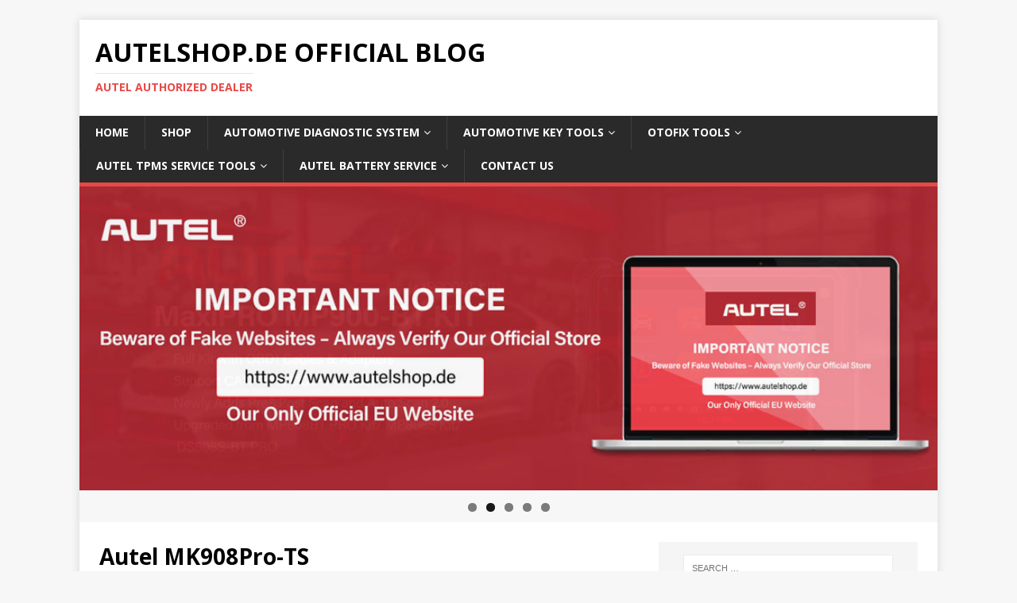

--- FILE ---
content_type: text/html; charset=UTF-8
request_url: http://blog.autelshop.de/tag/autel-mk908pro-ts/
body_size: 14634
content:
<!DOCTYPE html>
<html class="no-js" lang="en-US">
<head>
	<!-- Global site tag (gtag.js) - Google Analytics -->
<script async src="https://www.googletagmanager.com/gtag/js?id=G-T7BSZGDBWZ"></script>
<script>
  window.dataLayer = window.dataLayer || [];
  function gtag(){dataLayer.push(arguments);}
  gtag('js', new Date());

  gtag('config', 'G-T7BSZGDBWZ');
</script>
<meta charset="UTF-8">
<meta name="viewport" content="width=device-width, initial-scale=1.0">
<link rel="profile" href="http://gmpg.org/xfn/11" />
    <style>
        #wpadminbar #wp-admin-bar-vtrts_free_top_button .ab-icon:before {
            content: "\f185";
            color: #1DAE22;
            top: 3px;
        }
    </style>
    <meta name='robots' content='index, follow, max-image-preview:large, max-snippet:-1, max-video-preview:-1' />

	<!-- This site is optimized with the Yoast SEO plugin v19.4 - https://yoast.com/wordpress/plugins/seo/ -->
	<title>Autel MK908Pro-TS Archives - AutelShop.de Official Blog</title>
	<link rel="canonical" href="http://blog.autelshop.de/tag/autel-mk908pro-ts/" />
	<meta property="og:locale" content="en_US" />
	<meta property="og:type" content="article" />
	<meta property="og:title" content="Autel MK908Pro-TS Archives - AutelShop.de Official Blog" />
	<meta property="og:url" content="http://blog.autelshop.de/tag/autel-mk908pro-ts/" />
	<meta property="og:site_name" content="AutelShop.de Official Blog" />
	<meta name="twitter:card" content="summary_large_image" />
	<script type="application/ld+json" class="yoast-schema-graph">{"@context":"https://schema.org","@graph":[{"@type":"WebSite","@id":"http://blog.autelshop.de/#website","url":"http://blog.autelshop.de/","name":"AutelShop.de Official Blog","description":"Autel Authorized Dealer","potentialAction":[{"@type":"SearchAction","target":{"@type":"EntryPoint","urlTemplate":"http://blog.autelshop.de/?s={search_term_string}"},"query-input":"required name=search_term_string"}],"inLanguage":"en-US"},{"@type":"ImageObject","inLanguage":"en-US","@id":"http://blog.autelshop.de/tag/autel-mk908pro-ts/#primaryimage","url":"http://blog.autelshop.de/wp-content/uploads/2022/07/autel-mk906pro-vs-mk906pro-ts-vs-mk908-ii-vs-mk908pro-ii-2.jpg","contentUrl":"http://blog.autelshop.de/wp-content/uploads/2022/07/autel-mk906pro-vs-mk906pro-ts-vs-mk908-ii-vs-mk908pro-ii-2.jpg","width":500,"height":500},{"@type":"CollectionPage","@id":"http://blog.autelshop.de/tag/autel-mk908pro-ts/","url":"http://blog.autelshop.de/tag/autel-mk908pro-ts/","name":"Autel MK908Pro-TS Archives - AutelShop.de Official Blog","isPartOf":{"@id":"http://blog.autelshop.de/#website"},"primaryImageOfPage":{"@id":"http://blog.autelshop.de/tag/autel-mk908pro-ts/#primaryimage"},"image":{"@id":"http://blog.autelshop.de/tag/autel-mk908pro-ts/#primaryimage"},"thumbnailUrl":"http://blog.autelshop.de/wp-content/uploads/2022/07/autel-mk906pro-vs-mk906pro-ts-vs-mk908-ii-vs-mk908pro-ii-2.jpg","breadcrumb":{"@id":"http://blog.autelshop.de/tag/autel-mk908pro-ts/#breadcrumb"},"inLanguage":"en-US"},{"@type":"BreadcrumbList","@id":"http://blog.autelshop.de/tag/autel-mk908pro-ts/#breadcrumb","itemListElement":[{"@type":"ListItem","position":1,"name":"Home","item":"http://blog.autelshop.de/"},{"@type":"ListItem","position":2,"name":"Autel MK908Pro-TS"}]}]}</script>
	<!-- / Yoast SEO plugin. -->


<link rel='dns-prefetch' href='//fonts.googleapis.com' />
<link rel="alternate" type="application/rss+xml" title="AutelShop.de Official Blog &raquo; Feed" href="http://blog.autelshop.de/feed/" />
<link rel="alternate" type="application/rss+xml" title="AutelShop.de Official Blog &raquo; Autel MK908Pro-TS Tag Feed" href="http://blog.autelshop.de/tag/autel-mk908pro-ts/feed/" />
<style id='wp-img-auto-sizes-contain-inline-css' type='text/css'>
img:is([sizes=auto i],[sizes^="auto," i]){contain-intrinsic-size:3000px 1500px}
/*# sourceURL=wp-img-auto-sizes-contain-inline-css */
</style>
<style id='wp-emoji-styles-inline-css' type='text/css'>

	img.wp-smiley, img.emoji {
		display: inline !important;
		border: none !important;
		box-shadow: none !important;
		height: 1em !important;
		width: 1em !important;
		margin: 0 0.07em !important;
		vertical-align: -0.1em !important;
		background: none !important;
		padding: 0 !important;
	}
/*# sourceURL=wp-emoji-styles-inline-css */
</style>
<style id='wp-block-library-inline-css' type='text/css'>
:root{--wp-block-synced-color:#7a00df;--wp-block-synced-color--rgb:122,0,223;--wp-bound-block-color:var(--wp-block-synced-color);--wp-editor-canvas-background:#ddd;--wp-admin-theme-color:#007cba;--wp-admin-theme-color--rgb:0,124,186;--wp-admin-theme-color-darker-10:#006ba1;--wp-admin-theme-color-darker-10--rgb:0,107,160.5;--wp-admin-theme-color-darker-20:#005a87;--wp-admin-theme-color-darker-20--rgb:0,90,135;--wp-admin-border-width-focus:2px}@media (min-resolution:192dpi){:root{--wp-admin-border-width-focus:1.5px}}.wp-element-button{cursor:pointer}:root .has-very-light-gray-background-color{background-color:#eee}:root .has-very-dark-gray-background-color{background-color:#313131}:root .has-very-light-gray-color{color:#eee}:root .has-very-dark-gray-color{color:#313131}:root .has-vivid-green-cyan-to-vivid-cyan-blue-gradient-background{background:linear-gradient(135deg,#00d084,#0693e3)}:root .has-purple-crush-gradient-background{background:linear-gradient(135deg,#34e2e4,#4721fb 50%,#ab1dfe)}:root .has-hazy-dawn-gradient-background{background:linear-gradient(135deg,#faaca8,#dad0ec)}:root .has-subdued-olive-gradient-background{background:linear-gradient(135deg,#fafae1,#67a671)}:root .has-atomic-cream-gradient-background{background:linear-gradient(135deg,#fdd79a,#004a59)}:root .has-nightshade-gradient-background{background:linear-gradient(135deg,#330968,#31cdcf)}:root .has-midnight-gradient-background{background:linear-gradient(135deg,#020381,#2874fc)}:root{--wp--preset--font-size--normal:16px;--wp--preset--font-size--huge:42px}.has-regular-font-size{font-size:1em}.has-larger-font-size{font-size:2.625em}.has-normal-font-size{font-size:var(--wp--preset--font-size--normal)}.has-huge-font-size{font-size:var(--wp--preset--font-size--huge)}.has-text-align-center{text-align:center}.has-text-align-left{text-align:left}.has-text-align-right{text-align:right}.has-fit-text{white-space:nowrap!important}#end-resizable-editor-section{display:none}.aligncenter{clear:both}.items-justified-left{justify-content:flex-start}.items-justified-center{justify-content:center}.items-justified-right{justify-content:flex-end}.items-justified-space-between{justify-content:space-between}.screen-reader-text{border:0;clip-path:inset(50%);height:1px;margin:-1px;overflow:hidden;padding:0;position:absolute;width:1px;word-wrap:normal!important}.screen-reader-text:focus{background-color:#ddd;clip-path:none;color:#444;display:block;font-size:1em;height:auto;left:5px;line-height:normal;padding:15px 23px 14px;text-decoration:none;top:5px;width:auto;z-index:100000}html :where(.has-border-color){border-style:solid}html :where([style*=border-top-color]){border-top-style:solid}html :where([style*=border-right-color]){border-right-style:solid}html :where([style*=border-bottom-color]){border-bottom-style:solid}html :where([style*=border-left-color]){border-left-style:solid}html :where([style*=border-width]){border-style:solid}html :where([style*=border-top-width]){border-top-style:solid}html :where([style*=border-right-width]){border-right-style:solid}html :where([style*=border-bottom-width]){border-bottom-style:solid}html :where([style*=border-left-width]){border-left-style:solid}html :where(img[class*=wp-image-]){height:auto;max-width:100%}:where(figure){margin:0 0 1em}html :where(.is-position-sticky){--wp-admin--admin-bar--position-offset:var(--wp-admin--admin-bar--height,0px)}@media screen and (max-width:600px){html :where(.is-position-sticky){--wp-admin--admin-bar--position-offset:0px}}

/*# sourceURL=wp-block-library-inline-css */
</style><style id='wp-block-group-inline-css' type='text/css'>
.wp-block-group{box-sizing:border-box}:where(.wp-block-group.wp-block-group-is-layout-constrained){position:relative}
/*# sourceURL=http://blog.autelshop.de/wp-includes/blocks/group/style.min.css */
</style>
<style id='global-styles-inline-css' type='text/css'>
:root{--wp--preset--aspect-ratio--square: 1;--wp--preset--aspect-ratio--4-3: 4/3;--wp--preset--aspect-ratio--3-4: 3/4;--wp--preset--aspect-ratio--3-2: 3/2;--wp--preset--aspect-ratio--2-3: 2/3;--wp--preset--aspect-ratio--16-9: 16/9;--wp--preset--aspect-ratio--9-16: 9/16;--wp--preset--color--black: #000000;--wp--preset--color--cyan-bluish-gray: #abb8c3;--wp--preset--color--white: #ffffff;--wp--preset--color--pale-pink: #f78da7;--wp--preset--color--vivid-red: #cf2e2e;--wp--preset--color--luminous-vivid-orange: #ff6900;--wp--preset--color--luminous-vivid-amber: #fcb900;--wp--preset--color--light-green-cyan: #7bdcb5;--wp--preset--color--vivid-green-cyan: #00d084;--wp--preset--color--pale-cyan-blue: #8ed1fc;--wp--preset--color--vivid-cyan-blue: #0693e3;--wp--preset--color--vivid-purple: #9b51e0;--wp--preset--gradient--vivid-cyan-blue-to-vivid-purple: linear-gradient(135deg,rgb(6,147,227) 0%,rgb(155,81,224) 100%);--wp--preset--gradient--light-green-cyan-to-vivid-green-cyan: linear-gradient(135deg,rgb(122,220,180) 0%,rgb(0,208,130) 100%);--wp--preset--gradient--luminous-vivid-amber-to-luminous-vivid-orange: linear-gradient(135deg,rgb(252,185,0) 0%,rgb(255,105,0) 100%);--wp--preset--gradient--luminous-vivid-orange-to-vivid-red: linear-gradient(135deg,rgb(255,105,0) 0%,rgb(207,46,46) 100%);--wp--preset--gradient--very-light-gray-to-cyan-bluish-gray: linear-gradient(135deg,rgb(238,238,238) 0%,rgb(169,184,195) 100%);--wp--preset--gradient--cool-to-warm-spectrum: linear-gradient(135deg,rgb(74,234,220) 0%,rgb(151,120,209) 20%,rgb(207,42,186) 40%,rgb(238,44,130) 60%,rgb(251,105,98) 80%,rgb(254,248,76) 100%);--wp--preset--gradient--blush-light-purple: linear-gradient(135deg,rgb(255,206,236) 0%,rgb(152,150,240) 100%);--wp--preset--gradient--blush-bordeaux: linear-gradient(135deg,rgb(254,205,165) 0%,rgb(254,45,45) 50%,rgb(107,0,62) 100%);--wp--preset--gradient--luminous-dusk: linear-gradient(135deg,rgb(255,203,112) 0%,rgb(199,81,192) 50%,rgb(65,88,208) 100%);--wp--preset--gradient--pale-ocean: linear-gradient(135deg,rgb(255,245,203) 0%,rgb(182,227,212) 50%,rgb(51,167,181) 100%);--wp--preset--gradient--electric-grass: linear-gradient(135deg,rgb(202,248,128) 0%,rgb(113,206,126) 100%);--wp--preset--gradient--midnight: linear-gradient(135deg,rgb(2,3,129) 0%,rgb(40,116,252) 100%);--wp--preset--font-size--small: 13px;--wp--preset--font-size--medium: 20px;--wp--preset--font-size--large: 36px;--wp--preset--font-size--x-large: 42px;--wp--preset--spacing--20: 0.44rem;--wp--preset--spacing--30: 0.67rem;--wp--preset--spacing--40: 1rem;--wp--preset--spacing--50: 1.5rem;--wp--preset--spacing--60: 2.25rem;--wp--preset--spacing--70: 3.38rem;--wp--preset--spacing--80: 5.06rem;--wp--preset--shadow--natural: 6px 6px 9px rgba(0, 0, 0, 0.2);--wp--preset--shadow--deep: 12px 12px 50px rgba(0, 0, 0, 0.4);--wp--preset--shadow--sharp: 6px 6px 0px rgba(0, 0, 0, 0.2);--wp--preset--shadow--outlined: 6px 6px 0px -3px rgb(255, 255, 255), 6px 6px rgb(0, 0, 0);--wp--preset--shadow--crisp: 6px 6px 0px rgb(0, 0, 0);}:where(.is-layout-flex){gap: 0.5em;}:where(.is-layout-grid){gap: 0.5em;}body .is-layout-flex{display: flex;}.is-layout-flex{flex-wrap: wrap;align-items: center;}.is-layout-flex > :is(*, div){margin: 0;}body .is-layout-grid{display: grid;}.is-layout-grid > :is(*, div){margin: 0;}:where(.wp-block-columns.is-layout-flex){gap: 2em;}:where(.wp-block-columns.is-layout-grid){gap: 2em;}:where(.wp-block-post-template.is-layout-flex){gap: 1.25em;}:where(.wp-block-post-template.is-layout-grid){gap: 1.25em;}.has-black-color{color: var(--wp--preset--color--black) !important;}.has-cyan-bluish-gray-color{color: var(--wp--preset--color--cyan-bluish-gray) !important;}.has-white-color{color: var(--wp--preset--color--white) !important;}.has-pale-pink-color{color: var(--wp--preset--color--pale-pink) !important;}.has-vivid-red-color{color: var(--wp--preset--color--vivid-red) !important;}.has-luminous-vivid-orange-color{color: var(--wp--preset--color--luminous-vivid-orange) !important;}.has-luminous-vivid-amber-color{color: var(--wp--preset--color--luminous-vivid-amber) !important;}.has-light-green-cyan-color{color: var(--wp--preset--color--light-green-cyan) !important;}.has-vivid-green-cyan-color{color: var(--wp--preset--color--vivid-green-cyan) !important;}.has-pale-cyan-blue-color{color: var(--wp--preset--color--pale-cyan-blue) !important;}.has-vivid-cyan-blue-color{color: var(--wp--preset--color--vivid-cyan-blue) !important;}.has-vivid-purple-color{color: var(--wp--preset--color--vivid-purple) !important;}.has-black-background-color{background-color: var(--wp--preset--color--black) !important;}.has-cyan-bluish-gray-background-color{background-color: var(--wp--preset--color--cyan-bluish-gray) !important;}.has-white-background-color{background-color: var(--wp--preset--color--white) !important;}.has-pale-pink-background-color{background-color: var(--wp--preset--color--pale-pink) !important;}.has-vivid-red-background-color{background-color: var(--wp--preset--color--vivid-red) !important;}.has-luminous-vivid-orange-background-color{background-color: var(--wp--preset--color--luminous-vivid-orange) !important;}.has-luminous-vivid-amber-background-color{background-color: var(--wp--preset--color--luminous-vivid-amber) !important;}.has-light-green-cyan-background-color{background-color: var(--wp--preset--color--light-green-cyan) !important;}.has-vivid-green-cyan-background-color{background-color: var(--wp--preset--color--vivid-green-cyan) !important;}.has-pale-cyan-blue-background-color{background-color: var(--wp--preset--color--pale-cyan-blue) !important;}.has-vivid-cyan-blue-background-color{background-color: var(--wp--preset--color--vivid-cyan-blue) !important;}.has-vivid-purple-background-color{background-color: var(--wp--preset--color--vivid-purple) !important;}.has-black-border-color{border-color: var(--wp--preset--color--black) !important;}.has-cyan-bluish-gray-border-color{border-color: var(--wp--preset--color--cyan-bluish-gray) !important;}.has-white-border-color{border-color: var(--wp--preset--color--white) !important;}.has-pale-pink-border-color{border-color: var(--wp--preset--color--pale-pink) !important;}.has-vivid-red-border-color{border-color: var(--wp--preset--color--vivid-red) !important;}.has-luminous-vivid-orange-border-color{border-color: var(--wp--preset--color--luminous-vivid-orange) !important;}.has-luminous-vivid-amber-border-color{border-color: var(--wp--preset--color--luminous-vivid-amber) !important;}.has-light-green-cyan-border-color{border-color: var(--wp--preset--color--light-green-cyan) !important;}.has-vivid-green-cyan-border-color{border-color: var(--wp--preset--color--vivid-green-cyan) !important;}.has-pale-cyan-blue-border-color{border-color: var(--wp--preset--color--pale-cyan-blue) !important;}.has-vivid-cyan-blue-border-color{border-color: var(--wp--preset--color--vivid-cyan-blue) !important;}.has-vivid-purple-border-color{border-color: var(--wp--preset--color--vivid-purple) !important;}.has-vivid-cyan-blue-to-vivid-purple-gradient-background{background: var(--wp--preset--gradient--vivid-cyan-blue-to-vivid-purple) !important;}.has-light-green-cyan-to-vivid-green-cyan-gradient-background{background: var(--wp--preset--gradient--light-green-cyan-to-vivid-green-cyan) !important;}.has-luminous-vivid-amber-to-luminous-vivid-orange-gradient-background{background: var(--wp--preset--gradient--luminous-vivid-amber-to-luminous-vivid-orange) !important;}.has-luminous-vivid-orange-to-vivid-red-gradient-background{background: var(--wp--preset--gradient--luminous-vivid-orange-to-vivid-red) !important;}.has-very-light-gray-to-cyan-bluish-gray-gradient-background{background: var(--wp--preset--gradient--very-light-gray-to-cyan-bluish-gray) !important;}.has-cool-to-warm-spectrum-gradient-background{background: var(--wp--preset--gradient--cool-to-warm-spectrum) !important;}.has-blush-light-purple-gradient-background{background: var(--wp--preset--gradient--blush-light-purple) !important;}.has-blush-bordeaux-gradient-background{background: var(--wp--preset--gradient--blush-bordeaux) !important;}.has-luminous-dusk-gradient-background{background: var(--wp--preset--gradient--luminous-dusk) !important;}.has-pale-ocean-gradient-background{background: var(--wp--preset--gradient--pale-ocean) !important;}.has-electric-grass-gradient-background{background: var(--wp--preset--gradient--electric-grass) !important;}.has-midnight-gradient-background{background: var(--wp--preset--gradient--midnight) !important;}.has-small-font-size{font-size: var(--wp--preset--font-size--small) !important;}.has-medium-font-size{font-size: var(--wp--preset--font-size--medium) !important;}.has-large-font-size{font-size: var(--wp--preset--font-size--large) !important;}.has-x-large-font-size{font-size: var(--wp--preset--font-size--x-large) !important;}
/*# sourceURL=global-styles-inline-css */
</style>

<style id='classic-theme-styles-inline-css' type='text/css'>
/*! This file is auto-generated */
.wp-block-button__link{color:#fff;background-color:#32373c;border-radius:9999px;box-shadow:none;text-decoration:none;padding:calc(.667em + 2px) calc(1.333em + 2px);font-size:1.125em}.wp-block-file__button{background:#32373c;color:#fff;text-decoration:none}
/*# sourceURL=/wp-includes/css/classic-themes.min.css */
</style>
<link rel='stylesheet' id='coblocks-extensions-css' href='http://blog.autelshop.de/wp-content/plugins/coblocks/dist/style-coblocks-extensions.css?ver=3.1.16' type='text/css' media='all' />
<link rel='stylesheet' id='coblocks-animation-css' href='http://blog.autelshop.de/wp-content/plugins/coblocks/dist/style-coblocks-animation.css?ver=2677611078ee87eb3b1c' type='text/css' media='all' />
<link rel='stylesheet' id='dashicons-css' href='http://blog.autelshop.de/wp-includes/css/dashicons.min.css?ver=6.9' type='text/css' media='all' />
<link rel='stylesheet' id='post-views-counter-frontend-css' href='http://blog.autelshop.de/wp-content/plugins/post-views-counter/css/frontend.css?ver=1.3.11' type='text/css' media='all' />
<link rel='stylesheet' id='wp-components-css' href='http://blog.autelshop.de/wp-includes/css/dist/components/style.min.css?ver=6.9' type='text/css' media='all' />
<link rel='stylesheet' id='godaddy-styles-css' href='http://blog.autelshop.de/wp-content/plugins/coblocks/includes/Dependencies/GoDaddy/Styles/build/latest.css?ver=2.0.2' type='text/css' media='all' />
<link rel='stylesheet' id='mh-google-fonts-css' href='https://fonts.googleapis.com/css?family=Open+Sans:400,400italic,700,600' type='text/css' media='all' />
<link rel='stylesheet' id='mh-magazine-lite-css' href='http://blog.autelshop.de/wp-content/themes/mh-magazine-lite/style.css?ver=2.9.1' type='text/css' media='all' />
<link rel='stylesheet' id='mh-font-awesome-css' href='http://blog.autelshop.de/wp-content/themes/mh-magazine-lite/includes/font-awesome.min.css' type='text/css' media='all' />
<script type="text/javascript" id="ahc_front_js-js-extra">
/* <![CDATA[ */
var ahc_ajax_front = {"ajax_url":"http://blog.autelshop.de/wp-admin/admin-ajax.php","page_id":"Autel MK908Pro-TS","page_title":"","post_type":""};
//# sourceURL=ahc_front_js-js-extra
/* ]]> */
</script>
<script type="text/javascript" src="http://blog.autelshop.de/wp-content/plugins/visitors-traffic-real-time-statistics/js/front.js?ver=6.9" id="ahc_front_js-js"></script>
<script type="text/javascript" src="http://blog.autelshop.de/wp-includes/js/jquery/jquery.min.js?ver=3.7.1" id="jquery-core-js"></script>
<script type="text/javascript" src="http://blog.autelshop.de/wp-includes/js/jquery/jquery-migrate.min.js?ver=3.4.1" id="jquery-migrate-js"></script>
<script type="text/javascript" src="http://blog.autelshop.de/wp-content/themes/mh-magazine-lite/js/scripts.js?ver=2.9.1" id="mh-scripts-js"></script>
<link rel="https://api.w.org/" href="http://blog.autelshop.de/wp-json/" /><link rel="alternate" title="JSON" type="application/json" href="http://blog.autelshop.de/wp-json/wp/v2/tags/144" /><link rel="EditURI" type="application/rsd+xml" title="RSD" href="http://blog.autelshop.de/xmlrpc.php?rsd" />
<meta name="generator" content="WordPress 6.9" />
<!-- Google tag (gtag.js) -->
<script async src="https://www.googletagmanager.com/gtag/js?id=G-PTQRB3BG20"></script>
<script>
  window.dataLayer = window.dataLayer || [];
  function gtag(){dataLayer.push(arguments);}
  gtag('js', new Date());

  gtag('config', 'G-PTQRB3BG20');
</script>
<!--[if lt IE 9]>
<script src="http://blog.autelshop.de/wp-content/themes/mh-magazine-lite/js/css3-mediaqueries.js"></script>
<![endif]-->
<style id='extendify-custom-stylesheet' type='text/css'></style><link rel='stylesheet' id='metaslider-flex-slider-css' href='http://blog.autelshop.de/wp-content/plugins/ml-slider/assets/sliders/flexslider/flexslider.css?ver=3.27.8' type='text/css' media='all' property='stylesheet' />
<link rel='stylesheet' id='metaslider-public-css' href='http://blog.autelshop.de/wp-content/plugins/ml-slider/assets/metaslider/public.css?ver=3.27.8' type='text/css' media='all' property='stylesheet' />
</head>
<body id="mh-mobile" class="archive tag tag-autel-mk908pro-ts tag-144 wp-theme-mh-magazine-lite mh-right-sb eplus_styles" itemscope="itemscope" itemtype="https://schema.org/WebPage">
<div class="mh-container mh-container-outer">
<div class="mh-header-mobile-nav mh-clearfix"></div>
<header class="mh-header" itemscope="itemscope" itemtype="https://schema.org/WPHeader">
	<div class="mh-container mh-container-inner mh-row mh-clearfix">
		<div class="mh-custom-header mh-clearfix">
<div class="mh-site-identity">
<div class="mh-site-logo" role="banner" itemscope="itemscope" itemtype="https://schema.org/Brand">
<div class="mh-header-text">
<a class="mh-header-text-link" href="http://blog.autelshop.de/" title="AutelShop.de Official Blog" rel="home">
<h2 class="mh-header-title">AutelShop.de Official Blog</h2>
<h3 class="mh-header-tagline">Autel Authorized Dealer</h3>
</a>
</div>
</div>
</div>
</div>
	</div>
	<div class="mh-main-nav-wrap">
		<nav class="mh-navigation mh-main-nav mh-container mh-container-inner mh-clearfix" itemscope="itemscope" itemtype="https://schema.org/SiteNavigationElement">
			<div class="menu-company-container"><ul id="menu-company" class="menu"><li id="menu-item-139" class="menu-item menu-item-type-custom menu-item-object-custom menu-item-home menu-item-139"><a href="http://blog.autelshop.de">Home</a></li>
<li id="menu-item-49" class="menu-item menu-item-type-custom menu-item-object-custom menu-item-49"><a href="https://www.autelshop.de/">Shop</a></li>
<li id="menu-item-30" class="menu-item menu-item-type-custom menu-item-object-custom menu-item-has-children menu-item-30"><a href="https://www.autelshop.de/wholesale/automotive-diagnostic-system/">Automotive Diagnostic System</a>
<ul class="sub-menu">
	<li id="menu-item-51" class="menu-item menu-item-type-custom menu-item-object-custom menu-item-51"><a href="https://www.autelshop.de/wholesale/autel-maxisys-ultra-lite.html">AUTEL MaxiCOM Ultra Lite</a></li>
	<li id="menu-item-50" class="menu-item menu-item-type-custom menu-item-object-custom menu-item-50"><a href="https://www.autelshop.de/wholesale/autel-maxicom-mk908-pro-ii.html">Autel MaxiCOM MK908 PRO II</a></li>
	<li id="menu-item-52" class="menu-item menu-item-type-custom menu-item-object-custom menu-item-52"><a href="https://www.autelshop.de/wholesale/autel-maxicom-mk900-bt-mk900bt.html">Autel MaxiCOM MK900BT</a></li>
</ul>
</li>
<li id="menu-item-31" class="menu-item menu-item-type-custom menu-item-object-custom menu-item-has-children menu-item-31"><a href="https://www.autelshop.de/wholesale/automotive-key-tools/">Automotive Key Tools</a>
<ul class="sub-menu">
	<li id="menu-item-53" class="menu-item menu-item-type-custom menu-item-object-custom menu-item-53"><a href="https://www.autelshop.de/wholesale/autel-maxiim-im608-pro-ii-autel-im608-ii-full-kit.html">Autel MaxiIM IM608 II</a></li>
	<li id="menu-item-54" class="menu-item menu-item-type-custom menu-item-object-custom menu-item-54"><a href="https://www.autelshop.de/wholesale/autel-maxiim-im508-ii-plus-xp400-pro.html">Autel MaxiIM IM508S</a></li>
	<li id="menu-item-55" class="menu-item menu-item-type-custom menu-item-object-custom menu-item-55"><a href="https://www.autelshop.de/wholesale/autel-maxiim-km100.html">Autel MaxiIM KM100</a></li>
</ul>
</li>
<li id="menu-item-32" class="menu-item menu-item-type-custom menu-item-object-custom menu-item-has-children menu-item-32"><a href="https://www.autelshop.de/wholesale/otofix-tools/">OTOFIX Tools</a>
<ul class="sub-menu">
	<li id="menu-item-58" class="menu-item menu-item-type-custom menu-item-object-custom menu-item-58"><a href="https://www.autelshop.de/wholesale/autel-otofix-im2.html">Autel OTOFIX IM2</a></li>
	<li id="menu-item-57" class="menu-item menu-item-type-custom menu-item-object-custom menu-item-57"><a href="https://www.autelshop.de/wholesale/otofix-d1.html">OTOFIX D1</a></li>
	<li id="menu-item-59" class="menu-item menu-item-type-custom menu-item-object-custom menu-item-59"><a href="https://www.autelshop.de/wholesale/otofix-evoscan-ultra.html">OTOFIX EvoScan Ultra</a></li>
</ul>
</li>
<li id="menu-item-33" class="menu-item menu-item-type-custom menu-item-object-custom menu-item-has-children menu-item-33"><a href="https://www.autelshop.de/wholesale/autel-tpms-service-tools/">Autel TPMS Service Tools</a>
<ul class="sub-menu">
	<li id="menu-item-64" class="menu-item menu-item-type-custom menu-item-object-custom menu-item-64"><a href="https://www.autelshop.de/wholesale/autel-maxitpms-ts501-tpms-diagnostic-and-service-tool.html">Autel MaxiTPMS TS501 Pro</a></li>
	<li id="menu-item-60" class="menu-item menu-item-type-custom menu-item-object-custom menu-item-60"><a href="https://www.autelshop.de/wholesale/autel-mp900ts.html">Autel MaxiPRO MP900TS</a></li>
	<li id="menu-item-63" class="menu-item menu-item-type-custom menu-item-object-custom menu-item-63"><a href="https://www.autelshop.de/wholesale/autel-maxipro-mp808ts-diagnostic-tool.html">Autel MaxiPRO MP808TS</a></li>
</ul>
</li>
<li id="menu-item-34" class="menu-item menu-item-type-custom menu-item-object-custom menu-item-has-children menu-item-34"><a href="https://www.autelshop.de/wholesale/autel-battery-service/">Autel Battery Service</a>
<ul class="sub-menu">
	<li id="menu-item-61" class="menu-item menu-item-type-custom menu-item-object-custom menu-item-61"><a href="https://www.autelshop.de/wholesale/autel-powerscan-ps100-circuit-tester.html">Autel PowerScan PS100</a></li>
	<li id="menu-item-62" class="menu-item menu-item-type-custom menu-item-object-custom menu-item-62"><a href="https://www.autelshop.de/wholesale/autel-maxibas-bt608-bt608e.html">Autel MaxiBAS BT608</a></li>
	<li id="menu-item-65" class="menu-item menu-item-type-custom menu-item-object-custom menu-item-65"><a href="https://www.autelshop.de/wholesale/autel-maxibas-bt506-auto-battery-analysis-tool.html">Autel MaxiBAS BT506</a></li>
</ul>
</li>
<li id="menu-item-66" class="menu-item menu-item-type-custom menu-item-object-custom menu-item-66"><a href="https://www.autelshop.de/info/contact-us/">Contact Us</a></li>
</ul></div>		</nav>
	</div>
</header>	<div id="metaslider-id-46" style="width: 100%;" class="ml-slider-3-27-8 metaslider metaslider-flex metaslider-46 ml-slider ml-slider-lightbox-1-12-0 lightbox-disabled">
    <div id="metaslider_container_46">
        <div id="metaslider_46">
            <ul aria-live="polite" class="slides">
                <li style="display: block; width: 100%;" class="slide-7662 ms-image"><a href="https://www.autelshop.de/" target="_blank"><img src="http://blog.autelshop.de/wp-content/uploads/2026/01/autelshopde-official-web.jpg" height="350" width="987" alt="" class="slider-46 slide-7662" title="autelshopde-official-web" /></a></li>
                <li style="display: none; width: 100%;" class="slide-1115 ms-image"><a href="https://www.autelshop.de/wholesale/autel-maxipro-mp900bt-mp900z-bt.html" target="_blank"><img src="http://blog.autelshop.de/wp-content/uploads/2024/04/MP900BT-987x350-1.jpg" height="350" width="987" alt="" class="slider-46 slide-1115" title="MP900BT 987x350" /></a></li>
                <li style="display: none; width: 100%;" class="slide-570 ms-image"><a href="https://www.autelshop.de/wholesale/autel-maxicom-mk900-bt-mk900bt.html" target="_blank"><img src="http://blog.autelshop.de/wp-content/uploads/2024/04/MK900BT-987x350-1.jpg" height="350" width="987" alt="" class="slider-46 slide-570" title="MK900BT 987x350" /></a></li>
                <li style="display: none; width: 100%;" class="slide-2720 ms-image"><a href="https://www.autelshop.de/wholesale/autel-maxiim-im608-pro-ii-autel-im608-ii-full-kit.html" target="_blank"><img src="http://blog.autelshop.de/wp-content/uploads/2023/02/autel-im608-pro-2.jpg" height="350" width="987" alt="" class="slider-46 slide-2720" title="autel-im608-pro-2" /></a></li>
                <li style="display: none; width: 100%;" class="slide-1911 ms-image"><a href="https://www.autelshop.de/wholesale/autel-maxisys-ultra-lite.html" target="_blank"><img src="http://blog.autelshop.de/wp-content/uploads/2022/11/autelshop.de-ultra-lite.jpg" height="350" width="987" alt="" class="slider-46 slide-1911" title="autelshop.de-ultra-lite" /></a></li>
            </ul>
        </div>
        
    </div>
</div><div class="mh-wrapper mh-clearfix">
	<div id="main-content" class="mh-loop mh-content" role="main">			<header class="page-header"><h1 class="page-title">Autel MK908Pro-TS</h1>			</header><article class="mh-loop-item mh-clearfix post-1686 post type-post status-publish format-standard has-post-thumbnail hentry category-automotive-diagnostic-system tag-autel-mk906-pro tag-autel-mk908-ii tag-autel-mk908pro-ii tag-autel-mk908pro-ts">
	<figure class="mh-loop-thumb">
		<a href="http://blog.autelshop.de/autel-mk906pro-vs-mk906pro-ts-vs-mk908-ii-vs-mk908pro-ii/"><img width="326" height="245" src="http://blog.autelshop.de/wp-content/uploads/2022/07/autel-mk906pro-vs-mk906pro-ts-vs-mk908-ii-vs-mk908pro-ii-2-326x245.jpg" class="attachment-mh-magazine-lite-medium size-mh-magazine-lite-medium wp-post-image" alt="" decoding="async" fetchpriority="high" srcset="http://blog.autelshop.de/wp-content/uploads/2022/07/autel-mk906pro-vs-mk906pro-ts-vs-mk908-ii-vs-mk908pro-ii-2-326x245.jpg 326w, http://blog.autelshop.de/wp-content/uploads/2022/07/autel-mk906pro-vs-mk906pro-ts-vs-mk908-ii-vs-mk908pro-ii-2-80x60.jpg 80w" sizes="(max-width: 326px) 100vw, 326px" />		</a>
	</figure>
	<div class="mh-loop-content mh-clearfix">
		<header class="mh-loop-header">
			<h3 class="entry-title mh-loop-title">
				<a href="http://blog.autelshop.de/autel-mk906pro-vs-mk906pro-ts-vs-mk908-ii-vs-mk908pro-ii/" rel="bookmark">
					Autel MK906Pro vs. MK906Pro-TS vs. MK908 II vs. MK908Pro II				</a>
			</h3>
			<div class="mh-meta mh-loop-meta">
				<span class="mh-meta-date updated"><i class="fa fa-clock-o"></i>July 4, 2022</span>
<span class="mh-meta-author author vcard"><i class="fa fa-user"></i><a class="fn" href="http://blog.autelshop.de/author/sales/">sales</a></span>
<span class="mh-meta-comments"><i class="fa fa-comment-o"></i><a class="mh-comment-count-link" href="http://blog.autelshop.de/autel-mk906pro-vs-mk906pro-ts-vs-mk908-ii-vs-mk908pro-ii/#mh-comments">0</a></span>
			</div>
		</header>
		<div class="mh-loop-excerpt">
			<div class="mh-excerpt"><p>This is a comparison table for the 2022 latest Autel MaxiCOM series: MK906 Pro, MK906 Pro-TS, MK908 II &amp; MK908Pro II. As 4 diagnostic scanners <a class="mh-excerpt-more" href="http://blog.autelshop.de/autel-mk906pro-vs-mk906pro-ts-vs-mk908-ii-vs-mk908pro-ii/" title="Autel MK906Pro vs. MK906Pro-TS vs. MK908 II vs. MK908Pro II">[&#8230;]</a></p>
</div>		</div>
	</div>
</article>	</div>
	<aside class="mh-widget-col-1 mh-sidebar" itemscope="itemscope" itemtype="https://schema.org/WPSideBar"><div id="search-2" class="mh-widget widget_search"><form role="search" method="get" class="search-form" action="http://blog.autelshop.de/">
				<label>
					<span class="screen-reader-text">Search for:</span>
					<input type="search" class="search-field" placeholder="Search &hellip;" value="" name="s" />
				</label>
				<input type="submit" class="search-submit" value="Search" />
			</form></div><div id="translate_wgt-4" class="mh-widget widget_translate_wgt"><h4 class="mh-widget-title"><span class="mh-widget-title-inner">Google Translate Page</span></h4>		<div id="google_translate_element"></div>
		<script type="text/javascript">
		function googleTranslateElementInit() {
	  	new google.translate.TranslateElement({ autoDisplay: false,pageLanguage: 'en', layout: google.translate.TranslateElement.InlineLayout.SIMPLE }, 'google_translate_element');
		}
		</script>
		<script type="text/javascript" src="//translate.google.com/translate_a/element.js?cb=googleTranslateElementInit"></script>
		</div><div id="block-27" class="mh-widget widget_block"><p><div id="metaslider-id-7315" style="width: 100%;" class="ml-slider-3-27-8 metaslider metaslider-flex metaslider-7315 ml-slider ml-slider-lightbox-1-12-0 lightbox-disabled nav-hidden nav-hidden">
    <div id="metaslider_container_7315">
        <div id="metaslider_7315" class="flexslider">
            <ul aria-live="polite" class="slides">
                <li style="display: block; width: 100%;" class="slide-7322 ms-image"><a href="https://www.autelshop.de/wholesale/autel-maxiim-im608-pro-ii-autel-im608-ii-full-kit.html" target="_blank"><img loading="lazy" decoding="async" src="http://blog.autelshop.de/wp-content/uploads/2025/11/autelshopde-im608ii.jpg" height="448" width="930" alt="" class="slider-7315 slide-7322" title="autelshopde-im608ii" /></a></li>
                <li style="display: none; width: 100%;" class="slide-7323 ms-image"><a href="https://www.autelshop.de/wholesale/autel-maxisys-ultra-lite.html" target="_blank"><img loading="lazy" decoding="async" src="http://blog.autelshop.de/wp-content/uploads/2025/11/autelshopde-ultra-lite.jpg" height="448" width="930" alt="" class="slider-7315 slide-7323" title="autelshopde-ultra-lite" /></a></li>
            </ul>
        </div>
        
    </div>
</div></p>
</div><div id="block-21" class="mh-widget widget_block">
<div class="wp-block-group"><div class="wp-block-group__inner-container is-layout-flow wp-block-group-is-layout-flow"><div class="widget widget_FacebookLikeBox"><div id="fb-root"></div> 
<script>(function(d, s, id) {  
 var js, fjs = d.getElementsByTagName(s)[0]; 
  if (d.getElementById(id)) return; 
  js = d.createElement(s); js.id = id; 
  js.src = "//connect.facebook.net/en_US/sdk.js#xfbml=1&version=v2.3"; 
  fjs.parentNode.insertBefore(js, fjs); 
}(document, 'script', 'facebook-jssdk'));</script> 
<div class="fb-page" data-href="https://www.facebook.com/auteltech" data-width="400" data-height="600" data-hide-cover="true" data-show-facepile="true" data-show-posts="true"><div class="fb-xfbml-parse-ignore"><blockquote cite="https://www.facebook.com/auteltech"><a href="https://www.facebook.com/auteltech">Facebook</a></blockquote></div></div> 
</div></div></div>
</div><div id="mostreadpostswidget-4" class="mh-widget widget_mostreadpostswidget"><h4 class="mh-widget-title"><span class="mh-widget-title-inner">Most Read Posts</span></h4><ul class="mlrp_ul">
        <li><a title="OTOFIX D1 Lite vs. D1 vs. D1 Pro vs. D1 MAX Comparison" href="http://blog.autelshop.de/otofix-d1-lite-vs-d1-vs-d1-pro-vs-d1-max-comparison/">OTOFIX D1 Lite vs. D1 vs. D1 Pro vs. D1 MAX Comparison</a>
					<span class="most_and_least_read_posts_hits"> (16,229 views)</span>
          
				</li>
        <li><a title="Autel VAG SFD Security Gateway Online Unlock Guide & Instruction" href="http://blog.autelshop.de/autel-vag-sfd-security-gateway-online-unlock-guide-instruction/">Autel VAG SFD Security Gateway Online Unlock Guide & Instruction</a>
					<span class="most_and_least_read_posts_hits"> (12,465 views)</span>
          
				</li>
        <li><a title="OTOFIX IM2 vs. IM1 vs. Aute lM608 II vs. IM508S, What&apos;s Different?" href="http://blog.autelshop.de/otofix-im2-vs-im1-vs-aute-lm608-ii-vs-im508s-whats-different/">OTOFIX IM2 vs. IM1 vs. Aute lM608 II vs. IM508S, What's Different?</a>
					<span class="most_and_least_read_posts_hits"> (12,453 views)</span>
          
				</li>
        <li><a title="Autel Ultra Configure a Used 2017 Ford Escape PCM" href="http://blog.autelshop.de/autel-ultra-configure-a-used-2017-ford-escape-pcm/">Autel Ultra Configure a Used 2017 Ford Escape PCM</a>
					<span class="most_and_least_read_posts_hits"> (11,861 views)</span>
          
				</li>
        <li><a title="Autel MK808S MK808Z-BT MP808Z-TS Factory Reset Guide" href="http://blog.autelshop.de/autel-mk808s-mk808z-bt-mp808z-ts-factory-reset-guide/">Autel MK808S MK808Z-BT MP808Z-TS Factory Reset Guide</a>
					<span class="most_and_least_read_posts_hits"> (11,859 views)</span>
          
				</li>
        <li><a title="Autel MK906BT Reset 2024 BMW Oil Service Date & Mileage" href="http://blog.autelshop.de/autel-mk906bt-reset-2024-bmw-oil-service-date-mileage/">Autel MK906BT Reset 2024 BMW Oil Service Date & Mileage</a>
					<span class="most_and_least_read_posts_hits"> (11,795 views)</span>
          
				</li>
        <li><a title="How to Manually Unlock VW Audi SFD Gateway on Autel Scanners?" href="http://blog.autelshop.de/how-to-manually-unlock-vw-audi-sfd-gateway-on-autel-scanners/">How to Manually Unlock VW Audi SFD Gateway on Autel Scanners?</a>
					<span class="most_and_least_read_posts_hits"> (10,204 views)</span>
          
				</li>
        <li><a title="Autel IM608 II Detect Mercedes FBS4 for Key Programming" href="http://blog.autelshop.de/autel-im608-ii-detect-mercedes-fbs4-for-key-programming/">Autel IM608 II Detect Mercedes FBS4 for Key Programming</a>
					<span class="most_and_least_read_posts_hits"> (9,626 views)</span>
          
				</li>
        <li><a title="Autel TPMS Common Problems & Solutions FAQs" href="http://blog.autelshop.de/autel-tpms-common-problems-solutions-faqs/">Autel TPMS Common Problems & Solutions FAQs</a>
					<span class="most_and_least_read_posts_hits"> (8,522 views)</span>
          
				</li>
        <li><a title="Autel KM100 Screen Lock PIN Setup & Reset Tutorial" href="http://blog.autelshop.de/autel-km100-screen-lock-pin-setup-reset-tutorial/">Autel KM100 Screen Lock PIN Setup & Reset Tutorial</a>
					<span class="most_and_least_read_posts_hits"> (7,635 views)</span>
          
				</li></ul>
		<div style="clear:both;"></div></div><div id="categories-2" class="mh-widget widget_categories"><h4 class="mh-widget-title"><span class="mh-widget-title-inner">Categories</span></h4>
			<ul>
					<li class="cat-item cat-item-277"><a href="http://blog.autelshop.de/category/autel-battery-tester/">Autel Battery Tester</a>
</li>
	<li class="cat-item cat-item-309"><a href="http://blog.autelshop.de/category/autel-ev-diagnostic-tool/">Autel EV Diagnostic Tool</a>
</li>
	<li class="cat-item cat-item-114"><a href="http://blog.autelshop.de/category/autel-keys-remotes/">Autel Keys &amp; Remotes</a>
</li>
	<li class="cat-item cat-item-282"><a href="http://blog.autelshop.de/category/autel-sale/">Autel Sale</a>
</li>
	<li class="cat-item cat-item-57"><a href="http://blog.autelshop.de/category/autel-software-update/">Autel Software Update</a>
</li>
	<li class="cat-item cat-item-13"><a href="http://blog.autelshop.de/category/autel-tool-parts/">Autel Tool Parts</a>
</li>
	<li class="cat-item cat-item-42"><a href="http://blog.autelshop.de/category/autel-tpms-diagnostics/">Autel TPMS Diagnostics</a>
</li>
	<li class="cat-item cat-item-104"><a href="http://blog.autelshop.de/category/automotive-diagnostic-system/">Automotive Diagnostic System</a>
</li>
	<li class="cat-item cat-item-7"><a href="http://blog.autelshop.de/category/automotive-key-tools/">Automotive Key Tools</a>
</li>
	<li class="cat-item cat-item-102"><a href="http://blog.autelshop.de/category/code-scanner/">Code Scanner</a>
</li>
	<li class="cat-item cat-item-30"><a href="http://blog.autelshop.de/category/electrical-tester/">Electrical Tester</a>
</li>
	<li class="cat-item cat-item-279"><a href="http://blog.autelshop.de/category/otofix-tool/">OTOFIX Tool</a>
</li>
	<li class="cat-item cat-item-73"><a href="http://blog.autelshop.de/category/professional-scan-tools/">Professional Scan Tools</a>
</li>
	<li class="cat-item cat-item-5"><a href="http://blog.autelshop.de/category/specialty-products/">Specialty Products</a>
</li>
			</ul>

			</div><div id="calendar-2" class="mh-widget widget_calendar"><h4 class="mh-widget-title"><span class="mh-widget-title-inner">Real-time Calendar</span></h4><div id="calendar_wrap" class="calendar_wrap"><table id="wp-calendar" class="wp-calendar-table">
	<caption>February 2026</caption>
	<thead>
	<tr>
		<th scope="col" aria-label="Monday">M</th>
		<th scope="col" aria-label="Tuesday">T</th>
		<th scope="col" aria-label="Wednesday">W</th>
		<th scope="col" aria-label="Thursday">T</th>
		<th scope="col" aria-label="Friday">F</th>
		<th scope="col" aria-label="Saturday">S</th>
		<th scope="col" aria-label="Sunday">S</th>
	</tr>
	</thead>
	<tbody>
	<tr>
		<td colspan="6" class="pad">&nbsp;</td><td>1</td>
	</tr>
	<tr>
		<td><a href="http://blog.autelshop.de/2026/02/02/" aria-label="Posts published on February 2, 2026">2</a></td><td id="today">3</td><td>4</td><td>5</td><td>6</td><td>7</td><td>8</td>
	</tr>
	<tr>
		<td>9</td><td>10</td><td>11</td><td>12</td><td>13</td><td>14</td><td>15</td>
	</tr>
	<tr>
		<td>16</td><td>17</td><td>18</td><td>19</td><td>20</td><td>21</td><td>22</td>
	</tr>
	<tr>
		<td>23</td><td>24</td><td>25</td><td>26</td><td>27</td><td>28</td>
		<td class="pad" colspan="1">&nbsp;</td>
	</tr>
	</tbody>
	</table><nav aria-label="Previous and next months" class="wp-calendar-nav">
		<span class="wp-calendar-nav-prev"><a href="http://blog.autelshop.de/2026/01/">&laquo; Jan</a></span>
		<span class="pad">&nbsp;</span>
		<span class="wp-calendar-nav-next">&nbsp;</span>
	</nav></div></div><div id="tag_cloud-2" class="mh-widget widget_tag_cloud"><h4 class="mh-widget-title"><span class="mh-widget-title-inner">Hot Tags</span></h4><div class="tagcloud"><a href="http://blog.autelshop.de/tag/autel-elite-2/" class="tag-cloud-link tag-link-129 tag-link-position-1" style="font-size: 12px;">Autel Elite 2</a>
<a href="http://blog.autelshop.de/tag/autel-elite-ii-pro/" class="tag-cloud-link tag-link-205 tag-link-position-2" style="font-size: 12px;">Autel Elite II Pro</a>
<a href="http://blog.autelshop.de/tag/autel-ikey-remote/" class="tag-cloud-link tag-link-150 tag-link-position-3" style="font-size: 12px;">Autel IKEY Remote</a>
<a href="http://blog.autelshop.de/tag/autel-im508/" class="tag-cloud-link tag-link-56 tag-link-position-4" style="font-size: 12px;">Autel IM508</a>
<a href="http://blog.autelshop.de/tag/autel-im508s/" class="tag-cloud-link tag-link-193 tag-link-position-5" style="font-size: 12px;">Autel IM508S</a>
<a href="http://blog.autelshop.de/tag/autel-im608/" class="tag-cloud-link tag-link-20 tag-link-position-6" style="font-size: 12px;">Autel IM608</a>
<a href="http://blog.autelshop.de/tag/autel-im608-ii/" class="tag-cloud-link tag-link-167 tag-link-position-7" style="font-size: 12px;">Autel IM608 II</a>
<a href="http://blog.autelshop.de/tag/autel-im608-pro/" class="tag-cloud-link tag-link-152 tag-link-position-8" style="font-size: 12px;">Autel IM608 Pro</a>
<a href="http://blog.autelshop.de/tag/autel-im608-pro2/" class="tag-cloud-link tag-link-204 tag-link-position-9" style="font-size: 12px;">Autel IM608 Pro2</a>
<a href="http://blog.autelshop.de/tag/autel-im608-pro-2/" class="tag-cloud-link tag-link-186 tag-link-position-10" style="font-size: 12px;">Autel IM608 Pro 2</a>
<a href="http://blog.autelshop.de/tag/autel-im608-pro-ii/" class="tag-cloud-link tag-link-168 tag-link-position-11" style="font-size: 12px;">Autel IM608 PRO II</a>
<a href="http://blog.autelshop.de/tag/autel-im608s-ii/" class="tag-cloud-link tag-link-169 tag-link-position-12" style="font-size: 12px;">Autel IM608S II</a>
<a href="http://blog.autelshop.de/tag/autel-km100/" class="tag-cloud-link tag-link-101 tag-link-position-13" style="font-size: 12px;">autel km100</a>
<a href="http://blog.autelshop.de/tag/autel-km100e/" class="tag-cloud-link tag-link-180 tag-link-position-14" style="font-size: 12px;">Autel KM100E</a>
<a href="http://blog.autelshop.de/tag/autel-maxicom-mk808s/" class="tag-cloud-link tag-link-158 tag-link-position-15" style="font-size: 12px;">Autel MaxiCOM MK808S</a>
<a href="http://blog.autelshop.de/tag/autel-maxicom-ultra-lite/" class="tag-cloud-link tag-link-154 tag-link-position-16" style="font-size: 12px;">Autel MaxiCOM Ultra Lite</a>
<a href="http://blog.autelshop.de/tag/autel-maxiim-im508/" class="tag-cloud-link tag-link-52 tag-link-position-17" style="font-size: 12px;">Autel MaxiIM IM508</a>
<a href="http://blog.autelshop.de/tag/autel-maxiim-im508s/" class="tag-cloud-link tag-link-194 tag-link-position-18" style="font-size: 12px;">Autel MaxiIM IM508S</a>
<a href="http://blog.autelshop.de/tag/autel-maxiim-km100/" class="tag-cloud-link tag-link-111 tag-link-position-19" style="font-size: 12px;">Autel MaxiIM KM100</a>
<a href="http://blog.autelshop.de/tag/autel-maxisys-ultra/" class="tag-cloud-link tag-link-61 tag-link-position-20" style="font-size: 12px;">Autel Maxisys Ultra</a>
<a href="http://blog.autelshop.de/tag/autel-mk808/" class="tag-cloud-link tag-link-10 tag-link-position-21" style="font-size: 12px;">Autel MK808</a>
<a href="http://blog.autelshop.de/tag/autel-mk808s/" class="tag-cloud-link tag-link-159 tag-link-position-22" style="font-size: 12px;">Autel MK808S</a>
<a href="http://blog.autelshop.de/tag/autel-mk808ts/" class="tag-cloud-link tag-link-12 tag-link-position-23" style="font-size: 12px;">Autel MK808TS</a>
<a href="http://blog.autelshop.de/tag/autel-mk808z/" class="tag-cloud-link tag-link-162 tag-link-position-24" style="font-size: 12px;">Autel MK808Z</a>
<a href="http://blog.autelshop.de/tag/autel-mk808z-bt/" class="tag-cloud-link tag-link-182 tag-link-position-25" style="font-size: 12px;">Autel MK808Z-BT</a>
<a href="http://blog.autelshop.de/tag/autel-mk900/" class="tag-cloud-link tag-link-249 tag-link-position-26" style="font-size: 12px;">Autel MK900</a>
<a href="http://blog.autelshop.de/tag/autel-mk900-bt/" class="tag-cloud-link tag-link-252 tag-link-position-27" style="font-size: 12px;">Autel MK900-BT</a>
<a href="http://blog.autelshop.de/tag/autel-mk900bt/" class="tag-cloud-link tag-link-251 tag-link-position-28" style="font-size: 12px;">Autel MK900BT</a>
<a href="http://blog.autelshop.de/tag/autel-mk906-pro/" class="tag-cloud-link tag-link-143 tag-link-position-29" style="font-size: 12px;">Autel MK906 Pro</a>
<a href="http://blog.autelshop.de/tag/autel-mk908-ii/" class="tag-cloud-link tag-link-141 tag-link-position-30" style="font-size: 12px;">Autel MK908 II</a>
<a href="http://blog.autelshop.de/tag/autel-mk908-pro2/" class="tag-cloud-link tag-link-200 tag-link-position-31" style="font-size: 12px;">Autel MK908 Pro2</a>
<a href="http://blog.autelshop.de/tag/autel-mk908-pro-ii/" class="tag-cloud-link tag-link-145 tag-link-position-32" style="font-size: 12px;">Autel MK908 Pro II</a>
<a href="http://blog.autelshop.de/tag/autel-mp808ts/" class="tag-cloud-link tag-link-79 tag-link-position-33" style="font-size: 12px;">Autel MP808TS</a>
<a href="http://blog.autelshop.de/tag/autel-mp808z-ts/" class="tag-cloud-link tag-link-184 tag-link-position-34" style="font-size: 12px;">Autel MP808Z-TS</a>
<a href="http://blog.autelshop.de/tag/autel-mp900bt/" class="tag-cloud-link tag-link-223 tag-link-position-35" style="font-size: 12px;">Autel MP900BT</a>
<a href="http://blog.autelshop.de/tag/autel-mp900z-bt/" class="tag-cloud-link tag-link-225 tag-link-position-36" style="font-size: 12px;">Autel MP900Z-BT</a>
<a href="http://blog.autelshop.de/tag/autel-ms906-pro/" class="tag-cloud-link tag-link-82 tag-link-position-37" style="font-size: 12px;">Autel MS906 Pro</a>
<a href="http://blog.autelshop.de/tag/autel-ms908s-pro-ii/" class="tag-cloud-link tag-link-198 tag-link-position-38" style="font-size: 12px;">Autel MS908S Pro II</a>
<a href="http://blog.autelshop.de/tag/autel-mx900/" class="tag-cloud-link tag-link-291 tag-link-position-39" style="font-size: 12px;">Autel MX900</a>
<a href="http://blog.autelshop.de/tag/autel-ultra/" class="tag-cloud-link tag-link-68 tag-link-position-40" style="font-size: 12px;">Autel Ultra</a>
<a href="http://blog.autelshop.de/tag/autel-ultra-lite/" class="tag-cloud-link tag-link-105 tag-link-position-41" style="font-size: 12px;">Autel Ultra Lite</a>
<a href="http://blog.autelshop.de/tag/autel-xp400-pro/" class="tag-cloud-link tag-link-67 tag-link-position-42" style="font-size: 12px;">Autel XP400 Pro</a>
<a href="http://blog.autelshop.de/tag/otofix-d1/" class="tag-cloud-link tag-link-107 tag-link-position-43" style="font-size: 12px;">Otofix D1</a>
<a href="http://blog.autelshop.de/tag/otofix-d1-lite/" class="tag-cloud-link tag-link-108 tag-link-position-44" style="font-size: 12px;">Otofix D1 Lite</a>
<a href="http://blog.autelshop.de/tag/otofix-im1/" class="tag-cloud-link tag-link-177 tag-link-position-45" style="font-size: 12px;">OTOFIX IM1</a></div>
</div><div id="archives-2" class="mh-widget widget_archive"><h4 class="mh-widget-title"><span class="mh-widget-title-inner">Archives</span></h4>		<label class="screen-reader-text" for="archives-dropdown-2">Archives</label>
		<select id="archives-dropdown-2" name="archive-dropdown">
			
			<option value="">Select Month</option>
				<option value='http://blog.autelshop.de/2026/02/'> February 2026 &nbsp;(1)</option>
	<option value='http://blog.autelshop.de/2026/01/'> January 2026 &nbsp;(13)</option>
	<option value='http://blog.autelshop.de/2025/12/'> December 2025 &nbsp;(14)</option>
	<option value='http://blog.autelshop.de/2025/11/'> November 2025 &nbsp;(12)</option>
	<option value='http://blog.autelshop.de/2025/10/'> October 2025 &nbsp;(14)</option>
	<option value='http://blog.autelshop.de/2025/09/'> September 2025 &nbsp;(13)</option>
	<option value='http://blog.autelshop.de/2025/08/'> August 2025 &nbsp;(13)</option>
	<option value='http://blog.autelshop.de/2025/07/'> July 2025 &nbsp;(11)</option>
	<option value='http://blog.autelshop.de/2025/06/'> June 2025 &nbsp;(13)</option>
	<option value='http://blog.autelshop.de/2025/05/'> May 2025 &nbsp;(13)</option>
	<option value='http://blog.autelshop.de/2025/04/'> April 2025 &nbsp;(13)</option>
	<option value='http://blog.autelshop.de/2025/03/'> March 2025 &nbsp;(13)</option>
	<option value='http://blog.autelshop.de/2025/02/'> February 2025 &nbsp;(11)</option>
	<option value='http://blog.autelshop.de/2025/01/'> January 2025 &nbsp;(12)</option>
	<option value='http://blog.autelshop.de/2024/12/'> December 2024 &nbsp;(13)</option>
	<option value='http://blog.autelshop.de/2024/11/'> November 2024 &nbsp;(11)</option>
	<option value='http://blog.autelshop.de/2024/10/'> October 2024 &nbsp;(12)</option>
	<option value='http://blog.autelshop.de/2024/09/'> September 2024 &nbsp;(13)</option>
	<option value='http://blog.autelshop.de/2024/08/'> August 2024 &nbsp;(13)</option>
	<option value='http://blog.autelshop.de/2024/07/'> July 2024 &nbsp;(14)</option>
	<option value='http://blog.autelshop.de/2024/06/'> June 2024 &nbsp;(12)</option>
	<option value='http://blog.autelshop.de/2024/05/'> May 2024 &nbsp;(14)</option>
	<option value='http://blog.autelshop.de/2024/04/'> April 2024 &nbsp;(13)</option>
	<option value='http://blog.autelshop.de/2024/03/'> March 2024 &nbsp;(13)</option>
	<option value='http://blog.autelshop.de/2024/02/'> February 2024 &nbsp;(11)</option>
	<option value='http://blog.autelshop.de/2024/01/'> January 2024 &nbsp;(14)</option>
	<option value='http://blog.autelshop.de/2023/12/'> December 2023 &nbsp;(12)</option>
	<option value='http://blog.autelshop.de/2023/11/'> November 2023 &nbsp;(13)</option>
	<option value='http://blog.autelshop.de/2023/10/'> October 2023 &nbsp;(13)</option>
	<option value='http://blog.autelshop.de/2023/09/'> September 2023 &nbsp;(13)</option>
	<option value='http://blog.autelshop.de/2023/08/'> August 2023 &nbsp;(13)</option>
	<option value='http://blog.autelshop.de/2023/07/'> July 2023 &nbsp;(13)</option>
	<option value='http://blog.autelshop.de/2023/06/'> June 2023 &nbsp;(13)</option>
	<option value='http://blog.autelshop.de/2023/05/'> May 2023 &nbsp;(15)</option>
	<option value='http://blog.autelshop.de/2023/04/'> April 2023 &nbsp;(11)</option>
	<option value='http://blog.autelshop.de/2023/03/'> March 2023 &nbsp;(14)</option>
	<option value='http://blog.autelshop.de/2023/02/'> February 2023 &nbsp;(14)</option>
	<option value='http://blog.autelshop.de/2023/01/'> January 2023 &nbsp;(14)</option>
	<option value='http://blog.autelshop.de/2022/12/'> December 2022 &nbsp;(12)</option>
	<option value='http://blog.autelshop.de/2022/11/'> November 2022 &nbsp;(14)</option>
	<option value='http://blog.autelshop.de/2022/10/'> October 2022 &nbsp;(13)</option>
	<option value='http://blog.autelshop.de/2022/09/'> September 2022 &nbsp;(12)</option>
	<option value='http://blog.autelshop.de/2022/08/'> August 2022 &nbsp;(14)</option>
	<option value='http://blog.autelshop.de/2022/07/'> July 2022 &nbsp;(12)</option>
	<option value='http://blog.autelshop.de/2022/06/'> June 2022 &nbsp;(15)</option>
	<option value='http://blog.autelshop.de/2022/05/'> May 2022 &nbsp;(14)</option>
	<option value='http://blog.autelshop.de/2022/04/'> April 2022 &nbsp;(12)</option>
	<option value='http://blog.autelshop.de/2022/03/'> March 2022 &nbsp;(13)</option>
	<option value='http://blog.autelshop.de/2022/02/'> February 2022 &nbsp;(9)</option>
	<option value='http://blog.autelshop.de/2022/01/'> January 2022 &nbsp;(13)</option>
	<option value='http://blog.autelshop.de/2021/12/'> December 2021 &nbsp;(14)</option>
	<option value='http://blog.autelshop.de/2021/11/'> November 2021 &nbsp;(13)</option>
	<option value='http://blog.autelshop.de/2021/10/'> October 2021 &nbsp;(8)</option>
	<option value='http://blog.autelshop.de/2021/09/'> September 2021 &nbsp;(9)</option>
	<option value='http://blog.autelshop.de/2021/08/'> August 2021 &nbsp;(10)</option>
	<option value='http://blog.autelshop.de/2021/07/'> July 2021 &nbsp;(2)</option>

		</select>

			<script type="text/javascript">
/* <![CDATA[ */

( ( dropdownId ) => {
	const dropdown = document.getElementById( dropdownId );
	function onSelectChange() {
		setTimeout( () => {
			if ( 'escape' === dropdown.dataset.lastkey ) {
				return;
			}
			if ( dropdown.value ) {
				document.location.href = dropdown.value;
			}
		}, 250 );
	}
	function onKeyUp( event ) {
		if ( 'Escape' === event.key ) {
			dropdown.dataset.lastkey = 'escape';
		} else {
			delete dropdown.dataset.lastkey;
		}
	}
	function onClick() {
		delete dropdown.dataset.lastkey;
	}
	dropdown.addEventListener( 'keyup', onKeyUp );
	dropdown.addEventListener( 'click', onClick );
	dropdown.addEventListener( 'change', onSelectChange );
})( "archives-dropdown-2" );

//# sourceURL=WP_Widget_Archives%3A%3Awidget
/* ]]> */
</script>
</div>
		<div id="recent-posts-2" class="mh-widget widget_recent_entries">
		<h4 class="mh-widget-title"><span class="mh-widget-title-inner">Recent Posts</span></h4>
		<ul>
											<li>
					<a href="http://blog.autelshop.de/solved-autel-mp900bt-insufficient-space-on-sd-card-error/">Solved Autel MP900BT &#8220;Insufficient Space On SD Card&#8221; Error</a>
									</li>
											<li>
					<a href="http://blog.autelshop.de/fixed-autel-im508s-incorrect-key-type-error-on-toyota-corolla/">Fixed Autel IM508S &#8220;Incorrect Key Type&#8221; Error on Toyota Corolla</a>
									</li>
											<li>
					<a href="http://blog.autelshop.de/autel-mk808s-review-2026-best-bi-directional-tool-to-skip-the-dealer/">Autel MK808S Review 2026: Best Bi-Directional Tool to Skip the Dealer</a>
									</li>
											<li>
					<a href="http://blog.autelshop.de/how-to-program-lexus-4d-68-all-keys-lost-with-autel-km100/">How to Program Lexus 4D 68 All Keys Lost with Autel KM100?</a>
									</li>
											<li>
					<a href="http://blog.autelshop.de/autel-bmw-g-u-f-key-programming-got-free-what-you-need-to-know/">Autel BMW G/U/F Key Programming Got Free &#8211; What You Need to Know</a>
									</li>
											<li>
					<a href="http://blog.autelshop.de/how-to-upload-system-logs-on-otofix-scanner-using-maxitools/">How to Upload System Logs on OTOFIX Scanner using MaxiTools?</a>
									</li>
											<li>
					<a href="http://blog.autelshop.de/autel-diagnostic-tool-buyers-guide-2026-ultra-vs-mk908-vs-otofix/">Autel Diagnostic Tool Buyer&#8217;s Guide 2026: Ultra vs MK908 vs Otofix</a>
									</li>
											<li>
					<a href="http://blog.autelshop.de/2026-autel-tools-comparison-top-5-most-cost-effective-picks/">2026 Autel Tools Comparison: Top 5 Most Cost-Effective Picks</a>
									</li>
											<li>
					<a href="http://blog.autelshop.de/otofix-im1-vs-d1-review-key-differences-features-which-to-buy/">OTOFIX IM1 vs D1 Review: Key Differences, Features &#038; Which to Buy</a>
									</li>
											<li>
					<a href="http://blog.autelshop.de/autel-mk808s-review-a-real-diagnostic-tool-for-diy-mechanics/">Autel MK808S Review: A Real Diagnostic Tool for DIY Mechanics</a>
									</li>
					</ul>

		</div><div id="block-14" class="mh-widget widget_block">
<!--nextpage-->
</div></aside></div>
<footer class="mh-footer" itemscope="itemscope" itemtype="https://schema.org/WPFooter">
<div class="mh-container mh-container-inner mh-footer-widgets mh-row mh-clearfix">
<div class="mh-col-1-4 mh-widget-col-1 mh-footer-4-cols  mh-footer-area mh-footer-1">
<div id="text-2" class="mh-footer-widget widget_text"><h6 class="mh-widget-title mh-footer-widget-title"><span class="mh-widget-title-inner mh-footer-widget-title-inner">ABOUT US</span></h6>			<div class="textwidget"><p><a href="https://www.autelshop.de/"><img decoding="async" src="https://www.autelshop.de/images/logo.png" alt="AutelShop.DE Home Page" width="300"></a><br />
AutelShop.de provides you original Autel Tools with 24hours technical support and free update, innovative solutions for other specialized vehicle diagnosis, such as the TPMS universal solution with OE sensors, professional Autel TPMS scan tools and Programming Accessory Device (PAD)</p>
</div>
		</div></div>
<div class="mh-col-1-4 mh-widget-col-1 mh-footer-4-cols  mh-footer-area mh-footer-2">
<div id="text-3" class="mh-footer-widget widget_text"><h6 class="mh-widget-title mh-footer-widget-title"><span class="mh-widget-title-inner mh-footer-widget-title-inner">CONTACT US</span></h6>			<div class="textwidget"><p></strong><br />
We provide 24 hours full workday Email service, if we are not in duty online, you can reach us via the following contact details:</p>
<p><strong><a href="http://ls.autelbox.com/chat.php" target="_blank" rel="noopener">Online live support</a></strong><br />
<strong>E-mail:</strong> sales@AutelShop.de<br />
<strong>Whatsapp</strong>+86 134 2986 6263</p>
</div>
		</div></div>
<div class="mh-col-1-4 mh-widget-col-1 mh-footer-4-cols  mh-footer-area mh-footer-3">
<div id="text-5" class="mh-footer-widget widget_text"><h6 class="mh-widget-title mh-footer-widget-title"><span class="mh-widget-title-inner mh-footer-widget-title-inner">FOLLOW US</span></h6>			<div class="textwidget"><p><a href="https://www.facebook.com/auteltech" target="_blank" rel="noopener"><img decoding="async" src="https://www.autelshop.de/images/effect/sns_facebook.png" alt="AutelShop.DE Facebook" width="60" /></a></p>
<p><a href="https://www.tiktok.com/@auteltech" target="_blank" rel="noopener"><img loading="lazy" decoding="async" class="alignnone  wp-image-5871" src="http://blog.autelshop.de/wp-content/uploads/2024/11/tiktok-35.jpg" alt="" width="61" height="61" /></a></p>
<p><a href="https://www.youtube.com/channel/UCyO5WK5PtIJC1nCh9utFadQ" target="_blank" rel="noopener"><img loading="lazy" decoding="async" class="alignnone" src="https://www.autelshop.de/images/effect/sns_youtube.png" alt="AutelShop.DE Youtube" width="60" height="35" /></a></p>
<p>&nbsp;</p>
</div>
		</div></div>
<div class="mh-col-1-4 mh-widget-col-1 mh-footer-4-cols  mh-footer-area mh-footer-4">
<div id="text-6" class="mh-footer-widget widget_text"><h6 class="mh-widget-title mh-footer-widget-title"><span class="mh-widget-title-inner mh-footer-widget-title-inner">SCAN US</span></h6>			<div class="textwidget"><p><a href="https://www.autelshop.de/"><img loading="lazy" decoding="async" class="alignnone size-full wp-image-938" src="https://www.autelshop.de/upload/public/21072916275455501470.png" alt="" width="260" height="260" /></a></p>
</div>
		</div></div>
</div>
</footer>
<div class="mh-copyright-wrap">
	<div class="mh-container mh-container-inner mh-clearfix">
		<p class="mh-copyright">Copyright &copy; 2026 | WordPress Theme by <a href="https://mhthemes.com/" rel="nofollow">MH Themes</a></p>
	</div>
</div>
</div><!-- .mh-container-outer -->
<script type="speculationrules">
{"prefetch":[{"source":"document","where":{"and":[{"href_matches":"/*"},{"not":{"href_matches":["/wp-*.php","/wp-admin/*","/wp-content/uploads/*","/wp-content/*","/wp-content/plugins/*","/wp-content/themes/mh-magazine-lite/*","/*\\?(.+)"]}},{"not":{"selector_matches":"a[rel~=\"nofollow\"]"}},{"not":{"selector_matches":".no-prefetch, .no-prefetch a"}}]},"eagerness":"conservative"}]}
</script>
<script type="text/javascript" src="http://blog.autelshop.de/wp-content/plugins/coblocks/dist/js/coblocks-animation.js?ver=3.1.16" id="coblocks-animation-js"></script>
<script type="text/javascript" src="http://blog.autelshop.de/wp-content/plugins/ml-slider/assets/sliders/flexslider/jquery.flexslider.min.js?ver=3.27.8" id="metaslider-flex-slider-js"></script>
<script type="text/javascript" id="metaslider-flex-slider-js-after">
/* <![CDATA[ */
var metaslider_46 = function($) {$('#metaslider_46').addClass('flexslider');
            $('#metaslider_46').flexslider({ 
                slideshowSpeed:3000,
                animation:"fade",
                controlNav:true,
                directionNav:true,
                pauseOnHover:true,
                direction:"horizontal",
                reverse:false,
                animationSpeed:600,
                prevText:"Previous",
                nextText:"Next",
                fadeFirstSlide:false,
                slideshow:true
            });
            $(document).trigger('metaslider/initialized', '#metaslider_46');
        };
        var timer_metaslider_46 = function() {
            var slider = !window.jQuery ? window.setTimeout(timer_metaslider_46, 100) : !jQuery.isReady ? window.setTimeout(timer_metaslider_46, 1) : metaslider_46(window.jQuery);
        };
        timer_metaslider_46();
var metaslider_7315 = function($) {
            $('#metaslider_7315').flexslider({ 
                slideshowSpeed:3000,
                animation:"fade",
                controlNav:false,
                directionNav:false,
                pauseOnHover:true,
                direction:"horizontal",
                reverse:false,
                animationSpeed:600,
                prevText:"Previous",
                nextText:"Next",
                fadeFirstSlide:false,
                slideshow:true
            });
            $(document).trigger('metaslider/initialized', '#metaslider_7315');
        };
        var timer_metaslider_7315 = function() {
            var slider = !window.jQuery ? window.setTimeout(timer_metaslider_7315, 100) : !jQuery.isReady ? window.setTimeout(timer_metaslider_7315, 1) : metaslider_7315(window.jQuery);
        };
        timer_metaslider_7315();
//# sourceURL=metaslider-flex-slider-js-after
/* ]]> */
</script>
<script id="wp-emoji-settings" type="application/json">
{"baseUrl":"https://s.w.org/images/core/emoji/17.0.2/72x72/","ext":".png","svgUrl":"https://s.w.org/images/core/emoji/17.0.2/svg/","svgExt":".svg","source":{"concatemoji":"http://blog.autelshop.de/wp-includes/js/wp-emoji-release.min.js?ver=6.9"}}
</script>
<script type="module">
/* <![CDATA[ */
/*! This file is auto-generated */
const a=JSON.parse(document.getElementById("wp-emoji-settings").textContent),o=(window._wpemojiSettings=a,"wpEmojiSettingsSupports"),s=["flag","emoji"];function i(e){try{var t={supportTests:e,timestamp:(new Date).valueOf()};sessionStorage.setItem(o,JSON.stringify(t))}catch(e){}}function c(e,t,n){e.clearRect(0,0,e.canvas.width,e.canvas.height),e.fillText(t,0,0);t=new Uint32Array(e.getImageData(0,0,e.canvas.width,e.canvas.height).data);e.clearRect(0,0,e.canvas.width,e.canvas.height),e.fillText(n,0,0);const a=new Uint32Array(e.getImageData(0,0,e.canvas.width,e.canvas.height).data);return t.every((e,t)=>e===a[t])}function p(e,t){e.clearRect(0,0,e.canvas.width,e.canvas.height),e.fillText(t,0,0);var n=e.getImageData(16,16,1,1);for(let e=0;e<n.data.length;e++)if(0!==n.data[e])return!1;return!0}function u(e,t,n,a){switch(t){case"flag":return n(e,"\ud83c\udff3\ufe0f\u200d\u26a7\ufe0f","\ud83c\udff3\ufe0f\u200b\u26a7\ufe0f")?!1:!n(e,"\ud83c\udde8\ud83c\uddf6","\ud83c\udde8\u200b\ud83c\uddf6")&&!n(e,"\ud83c\udff4\udb40\udc67\udb40\udc62\udb40\udc65\udb40\udc6e\udb40\udc67\udb40\udc7f","\ud83c\udff4\u200b\udb40\udc67\u200b\udb40\udc62\u200b\udb40\udc65\u200b\udb40\udc6e\u200b\udb40\udc67\u200b\udb40\udc7f");case"emoji":return!a(e,"\ud83e\u1fac8")}return!1}function f(e,t,n,a){let r;const o=(r="undefined"!=typeof WorkerGlobalScope&&self instanceof WorkerGlobalScope?new OffscreenCanvas(300,150):document.createElement("canvas")).getContext("2d",{willReadFrequently:!0}),s=(o.textBaseline="top",o.font="600 32px Arial",{});return e.forEach(e=>{s[e]=t(o,e,n,a)}),s}function r(e){var t=document.createElement("script");t.src=e,t.defer=!0,document.head.appendChild(t)}a.supports={everything:!0,everythingExceptFlag:!0},new Promise(t=>{let n=function(){try{var e=JSON.parse(sessionStorage.getItem(o));if("object"==typeof e&&"number"==typeof e.timestamp&&(new Date).valueOf()<e.timestamp+604800&&"object"==typeof e.supportTests)return e.supportTests}catch(e){}return null}();if(!n){if("undefined"!=typeof Worker&&"undefined"!=typeof OffscreenCanvas&&"undefined"!=typeof URL&&URL.createObjectURL&&"undefined"!=typeof Blob)try{var e="postMessage("+f.toString()+"("+[JSON.stringify(s),u.toString(),c.toString(),p.toString()].join(",")+"));",a=new Blob([e],{type:"text/javascript"});const r=new Worker(URL.createObjectURL(a),{name:"wpTestEmojiSupports"});return void(r.onmessage=e=>{i(n=e.data),r.terminate(),t(n)})}catch(e){}i(n=f(s,u,c,p))}t(n)}).then(e=>{for(const n in e)a.supports[n]=e[n],a.supports.everything=a.supports.everything&&a.supports[n],"flag"!==n&&(a.supports.everythingExceptFlag=a.supports.everythingExceptFlag&&a.supports[n]);var t;a.supports.everythingExceptFlag=a.supports.everythingExceptFlag&&!a.supports.flag,a.supports.everything||((t=a.source||{}).concatemoji?r(t.concatemoji):t.wpemoji&&t.twemoji&&(r(t.twemoji),r(t.wpemoji)))});
//# sourceURL=http://blog.autelshop.de/wp-includes/js/wp-emoji-loader.min.js
/* ]]> */
</script>
</body>
</html>